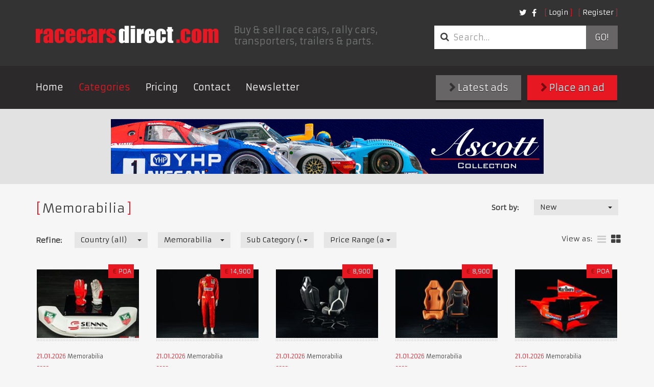

--- FILE ---
content_type: text/html; charset=utf-8
request_url: https://www.racecarsdirect.com/Category/Details/54/xf8media
body_size: 90153
content:
<!doctype html>
<html lang="en">
<head>

    <!-- Google tag (gtag.js) -->
    <script async src="https://www.googletagmanager.com/gtag/js?id=G-495B5D4WYP"></script>
    <script>
        window.dataLayer = window.dataLayer || [];
        function gtag() { dataLayer.push(arguments); }
        gtag('js', new Date());

        gtag('config', 'G-495B5D4WYP');
    </script>

    <meta charset="UTF-8">
    <title>Racecarsdirect.com  - Memorabilia </title>
    <meta name="viewport" content="width=device-width, initial-scale=1.0, user-scalable=no">
    <meta name="keywords" content="race cars for sale, racing cars for sale, race car for sale, historic race cars for sale, classic race cars for sale, FIA race cars for sale, motorsport ads, race car, racing, race cars, rally cars, motor racing, motorsport, for sale, sales, wanted, race" />
    <meta name="referrer" content="origin">

        <meta name="description" content="Race cars for sale and race cars wanted, rally cars, spares, memorabilia, transporters and pit equipment for sale with on-line photos and spec sheets." />

    

    

    
    <link rel="stylesheet" href="/content/assets/css/site.css?v=1">
    <link rel="stylesheet" href="/content/assets/css/overrides.css?v=1">

    <!-- Facebook Pixel Code -->
    <script>
        !function (f, b, e, v, n, t, s) {
            if (f.fbq) return; n = f.fbq = function () {
                n.callMethod ?
    n.callMethod.apply(n, arguments) : n.queue.push(arguments)
            };
            if (!f._fbq) f._fbq = n; n.push = n; n.loaded = !0; n.version = '2.0';
            n.queue = []; t = b.createElement(e); t.async = !0;
            t.src = v; s = b.getElementsByTagName(e)[0];
            s.parentNode.insertBefore(t, s)
        } (window, document, 'script',
    'https://connect.facebook.net/en_US/fbevents.js');
        fbq('init', '1510733042554486');
        fbq('track', 'PageView');
        
    </script>
    <noscript>
        <img height="1" width="1"
             src="https://www.facebook.com/tr?id=1510733042554486&ev=PageView
    &noscript=1" />
    </noscript>
    <!-- End Facebook Pixel Code -->
</head>
<body class="notranslate">
    
    <header class="primary">
        <div class="container">
            <div class="top-bar">
                <div class="options">
                    <nav class="secondary">
                        <ul class="nav login">
        <li><a class="fancy" href="/Account/Login">Login</a></li>
        <li><a class="fancy" href="/Account/Register">Register</a></li>
</ul>

<form action="/Account/LogOff" id="logoutForm" method="post" style="display: none"><input name="__RequestVerificationToken" type="hidden" value="gnOnDt_Mh93_89LqKD5wEppj2VTXCBavre5mSJjgy5tqnxqmHakNu9s_AyKEO9I9x6B8juWkN_5iLMkZKTE_l8stucLyhVQz8y8ib-lo5XY1" /></form>

                        <ul class="nav social">
                            <li class="social">
                                <a href="https://twitter.com/racecarsdirect"><i class="fa fa-twitter"></i></a>
                            </li>
                            <li class="social">
                                <a href="https://www.facebook.com/racecarsdirect"><i class="fa fa-facebook"></i></a>
                            </li>
                        </ul>
                    </nav>
                </div>

                <div class="brand">
                    <a href="/" class="logo">
                        <img src="/content/assets/img/template/race_cars_direct.png" alt="Racecarsdirect.com logo">
                    </a>
                    <h1>
                        Buy &amp; sell race cars, rally cars, transporters, trailers &amp; parts.
                    </h1>
                </div>
                <div class="options">
                    <div class="optionssearch">
                        <form class="search_form" method="get" action="/Advert/Search">
                            <div class="input-group">
                                <i class="fa fa-search"></i>
                                <input type="search" name="searchText" class="form-control" placeholder="Search&hellip;">
                                <span class="input-group-btn">
                                    <button type="submit">
                                        Go!
                                    </button>
                                </span>
                            </div>
                        </form>
                    </div>
                </div>
                <button type="button" class="navbar-toggle collapsed" data-toggle="collapse" data-target=".navbar-collapse">
                    <span class="sr-only">Toggle navigation</span> <span class="icon-bar"></span><span class="icon-bar"></span><span class="icon-bar"></span>
                </button>
            </div>
        </div>
        <nav class="primary">
            <div class="container">
                <div class="row">
                    <div class="collapse navbar-collapse">
                        <a href="#" class="close" data-toggle="collapse" data-target=".navbar-collapse">&times;</a>
                        <ul class="nav navbar-nav">
                            <li><a href="/">Home</a></li>
                            <li class="active"><a href="/Category">Categories</a></li>
                            <li><a href="/StaticContent/Pricing">Pricing</a></li>
                            <li><a href="/Contact">Contact</a></li>
                            <!--<li><a href="http://auctions.racecarsdirect.com">Auctions</a></li>-->
                            <!--<li><a href="/Testimonial">Testimonials</a></li>-->
                            <li><a href="http://eepurl.com/du8CMX">Newsletter</a></li>

                                                    </ul>
                        <div class="buttons">
                            <a class="btn btn-primary" href="/Advert/Create"><i class="fa fa-chevron-right"></i> Place an ad</a>
                            <a class="btn" href="/Advert/Latest"><i class="fa fa-chevron-right"></i> Latest ads</a>
                        </div>
                    </div>
                </div>
            </div>
        </nav>
    </header>

    <div class="buttons mobileButtons">
        <a class="btn" href="/Advert/Latest"><i class="fa fa-chevron-right"></i> Latest ads</a>
        <a class="btn btn-primary" href="/Advert/Create"><i class="fa fa-chevron-right"></i> Place an ad</a>
    </div>


    
<main class="page-results">
    
<div class="featured_images">
	<div class="container">
        

        <a href="/Banner/Redirect/467" target="_blank" rel="nofollow">
            <img src="/Content/BannerImages/467.gif" alt="Ascott Collection" title="Ascott Collection" width="847" height="107" />
        </a>

	</div>
</div>

	<div class="container">
        <section class="clsfds latest">

            <div class="search_filters">
                <h1 class="fancy">Memorabilia</h1>
                
<form action="/Category/Details/54/xf8media" class="form-horizontal" method="get">    <div class="row">
		<fieldset class="sort_by">
            <div class="form-group">
                <label for="FilterSort_FilterSortOrderTypeId" class="control-label">Sort by:</label>
				<div class="field">
                    <select class="replace form-control" data-val="true" data-val-number="The field FilterSortOrderTypeId must be a number." id="FilterSort_FilterSortOrderTypeId" name="FilterSort.FilterSortOrderTypeId" onchange="this.form.submit()"><option value="1">New</option>
<option value="2">Old</option>
<option value="3">Price - High</option>
<option value="4">Price - Low</option>
</select>
				</div>
			</div>
		</fieldset>
	</div>
    <div class="row">
		<fieldset class="refine">
			<div class="form-group">
				<label for="FilterSort_CountryId" class="control-label">Refine:</label>
				<div class="field">
                    <select class="replace form-control" data-val="true" data-val-number="The field CountryId must be a number." id="FilterSort_CountryId" name="FilterSort.CountryId" onchange="this.form.submit()"><option value="">Country (all)</option>
<option value="201">United Kingdom</option>
<option value="1">United States of America</option>
<option value="3">Afghanistan</option>
<option value="4">Albania</option>
<option value="5">Algeria</option>
<option value="6">Andorra</option>
<option value="7">Angola</option>
<option value="8">Anguilla</option>
<option value="10">Antigua and Barbuda</option>
<option value="11">Argentina</option>
<option value="12">Armenia</option>
<option value="13">Aruba</option>
<option value="14">Australia</option>
<option value="15">Austria</option>
<option value="16">Azerbaijan</option>
<option value="17">Bahamas</option>
<option value="18">Bahrain</option>
<option value="19">Bangladesh</option>
<option value="20">Barbados</option>
<option value="21">Belarus</option>
<option value="22">Belgium</option>
<option value="23">Belize</option>
<option value="24">Benin</option>
<option value="25">Bermuda</option>
<option value="26">Bhutan</option>
<option value="27">Bolivia</option>
<option value="28">Bosnia-Herzegovina</option>
<option value="29">Botswana</option>
<option value="30">Brazil</option>
<option value="208">British Virgin Islands</option>
<option value="31">Brunei Darussalam</option>
<option value="32">Bulgaria</option>
<option value="33">Burkina Faso</option>
<option value="34">Burundi</option>
<option value="35">Cambodia</option>
<option value="36">Cameroon</option>
<option value="2">Canada</option>
<option value="37">Cape Verde</option>
<option value="38">Cayman Islands</option>
<option value="39">Central African Republic</option>
<option value="40">Chad</option>
<option value="214">Channel Islands</option>
<option value="41">Chile</option>
<option value="42">China</option>
<option value="43">Colombia</option>
<option value="44">Comoros</option>
<option value="45">Costa Rica</option>
<option value="46">Croatia</option>
<option value="47">Cuba</option>
<option value="48">Cyprus</option>
<option value="49">Czech Republic</option>
<option value="50">Denmark</option>
<option value="51">Djibouti</option>
<option value="52">Dominica</option>
<option value="53">Dominican Republic</option>
<option value="54">East Timor</option>
<option value="55">Ecuador</option>
<option value="56">Egypt</option>
<option value="57">El Salvador</option>
<option value="58">Equatorial Guinea</option>
<option value="59">Estonia</option>
<option value="60">Ethiopia</option>
<option value="61">Falkland Islands</option>
<option value="62">Faroe Islands</option>
<option value="63">Fiji</option>
<option value="64">Finland</option>
<option value="65">France</option>
<option value="66">French Guiana</option>
<option value="67">French Polynesia</option>
<option value="68">Gabon</option>
<option value="69">Gambia</option>
<option value="70">Georgia, Republic of</option>
<option value="71">Germany</option>
<option value="72">Ghana</option>
<option value="73">Gibraltar</option>
<option value="74">Greece</option>
<option value="75">Greenland</option>
<option value="76">Grenada</option>
<option value="77">Guadeloupe</option>
<option value="78">Guam</option>
<option value="79">Guatemala</option>
<option value="80">Guinea</option>
<option value="81">Guinea-Bissau</option>
<option value="82">Guyana</option>
<option value="83">Haiti</option>
<option value="84">Honduras</option>
<option value="85">Hong Kong</option>
<option value="86">Hungary</option>
<option value="87">Iceland</option>
<option value="88">India</option>
<option value="89">Indonesia</option>
<option value="213">Iran</option>
<option value="90">Iraq</option>
<option value="91">Ireland</option>
<option value="92">Israel</option>
<option value="93">Italy</option>
<option value="94">Jamaica</option>
<option value="95">Japan</option>
<option value="96">Jordan</option>
<option value="97">Kazakhstan</option>
<option value="98">Kenya</option>
<option value="99">Kiribati</option>
<option value="217">Kosovo</option>
<option value="102">Kuwait</option>
<option value="103">Latvia</option>
<option value="104">Lebanon</option>
<option value="105">Lesotho</option>
<option value="106">Liberia</option>
<option value="108">Liechtenstein</option>
<option value="109">Lithuania</option>
<option value="110">Luxembourg</option>
<option value="111">Macao</option>
<option value="112">Macedonia, Republic of</option>
<option value="113">Madagascar</option>
<option value="114">Malawi</option>
<option value="115">Malaysia</option>
<option value="116">Maldives</option>
<option value="117">Mali</option>
<option value="118">Malta</option>
<option value="119">Martinique</option>
<option value="120">Mauritania</option>
<option value="121">Mauritius</option>
<option value="122">Mexico</option>
<option value="123">Moldova</option>
<option value="124">Monaco</option>
<option value="125">Mongolia</option>
<option value="216">Montenegro</option>
<option value="126">Montserrat</option>
<option value="127">Morocco</option>
<option value="128">Mozambique</option>
<option value="129">Myanmar</option>
<option value="130">Namibia</option>
<option value="131">Nauru</option>
<option value="132">Nepal</option>
<option value="133">Netherlands</option>
<option value="134">Netherlands Antilles</option>
<option value="135">New Caledonia</option>
<option value="136">New Zealand</option>
<option value="137">Nicaragua</option>
<option value="138">Niger</option>
<option value="139">Nigeria</option>
<option value="140">Niue</option>
<option value="141">Norfolk Island</option>
<option value="100">North Korea</option>
<option value="142">Northern Ireland</option>
<option value="143">Norway</option>
<option value="144">Oman</option>
<option value="145">Pakistan</option>
<option value="146">Panama</option>
<option value="147">Papua New Guinea</option>
<option value="148">Paraguay</option>
<option value="149">Peru</option>
<option value="150">Philippines</option>
<option value="151">Pitcairn Island</option>
<option value="152">Poland</option>
<option value="153">Portugal</option>
<option value="154">Qatar</option>
<option value="155">Reunion</option>
<option value="156">Romania</option>
<option value="157">Russia</option>
<option value="158">Rwanda</option>
<option value="177">Saint Helena</option>
<option value="159">Saint Kitts</option>
<option value="160">Saint Lucia</option>
<option value="178">Saint Pierre and Miquelon</option>
<option value="161">Saint Vincent and the Grenadines</option>
<option value="163">San Marino</option>
<option value="164">Sao Tome and Principe</option>
<option value="165">Saudi Arabia</option>
<option value="166">Senegal</option>
<option value="215">Serbia</option>
<option value="167">Seychelles</option>
<option value="168">Sierra Leone</option>
<option value="169">Singapore</option>
<option value="170">Slovak Republic</option>
<option value="171">Slovenia</option>
<option value="172">Solomon Islands</option>
<option value="173">Somalia</option>
<option value="174">South Africa</option>
<option value="101">South Korea</option>
<option value="175">Spain</option>
<option value="176">Sri Lanka</option>
<option value="179">Sudan</option>
<option value="180">Suriname</option>
<option value="181">Swaziland</option>
<option value="182">Sweden</option>
<option value="183">Switzerland</option>
<option value="184">Syrian Arab Republic</option>
<option value="185">Taiwan</option>
<option value="186">Tajikistan</option>
<option value="187">Tanzania</option>
<option value="188">Thailand</option>
<option value="189">Togo</option>
<option value="190">Tokelau</option>
<option value="191">Tonga</option>
<option value="192">Trinidad and Tobago</option>
<option value="193">Tunisia</option>
<option value="194">Turkey</option>
<option value="195">Turkmenistan</option>
<option value="196">Turks and Caicos Islands</option>
<option value="197">Tuvalu</option>
<option value="198">Uganda</option>
<option value="199">Ukraine</option>
<option value="200">United Arab Emirates</option>
<option value="202">Uruguay</option>
<option value="203">Uzbekistan</option>
<option value="204">Vanuatu</option>
<option value="205">Vatican City</option>
<option value="206">Venezuela</option>
<option value="207">Vietnam</option>
<option value="209">Wallis and Futuna Islands</option>
<option value="162">Western Samoa</option>
<option value="210">Yemen</option>
<option value="211">Zambia</option>
<option value="212">Zimbabwe</option>
</select>
				</div>

                <div class="field">
                    <select class="replace form-control" data-val="true" data-val-number="The field CategoryId must be a number." id="FilterSort_CategoryId" name="FilterSort.CategoryId" onchange="this.form.submit()"><option value="">Category (all)</option>
<option value="9">Race Cars</option>
<option value="25">Race &amp; Rally Parts</option>
<option value="21">Race Car Transport</option>
<option value="19">Rally Cars</option>
<option value="57">Drives</option>
<option value="33">Pit Equipment</option>
<option value="161">Workshop Equipment &amp; Supplies</option>
<option value="162">Commission Sale Listing</option>
<option value="90">Karts &amp; Parts</option>
<option value="163">Auctions</option>
<option value="158">Motorsport News &amp; Reviews</option>
<option value="143">Motorsport Jobs</option>
<option value="70">Performance Cars</option>
<option value="71">Classic (non race) Cars</option>
<option selected="selected" value="54">Memorabilia</option>
<option value="95">Motorsport Directory</option>
<option value="160">Race Meetings, Track &amp; Test Days</option>
<option value="78">Clubs &amp; Championships</option>
<option value="164">Property for Sale &amp; Rent</option>
</select>
                </div>

                    <div class="field">
                        <select class="replace form-control" data-val="true" data-val-number="The field SubCategoryId must be a number." id="FilterSort_SubCategoryId" name="FilterSort.SubCategoryId" onchange="this.form.submit()"><option value="">Sub Category (all)</option>
<option value="55">Memorabilia for Sale</option>
<option value="56">Memorabilia Wanted</option>
</select>
                    </div>

				<div class="field">
                    <select class="replace form-control" data-val="true" data-val-number="The field PriceRangeId must be a number." id="FilterSort_PriceRangeId" name="FilterSort.PriceRangeId" onchange="this.form.submit()"><option value="">Price Range (all)</option>
<option value="9">POA</option>
<option value="10">All except POA</option>
<option value="2">1 - 10000</option>
<option value="3">10000 - 50000</option>
<option value="4">50000 - 100000</option>
<option value="5">100000 - 200000</option>
<option value="6">200000 - 500000</option>
<option value="7">500000 - 1000000</option>
<option value="8">1000000+</option>
</select>
				</div>
			</div>
		</fieldset>

        <div class="options">
                        
                <ul class="layout" id="layoutSelect">
                    <li style="padding-top: 4px; padding-left: 0px;">View as:</li>
			        <li class="">
                        <a href="/advert/SwitchView?list=true&amp;redirect=/Category/Details/54/xf8media#layoutSelect" title="list"><i class="fa fa-bars"></i></a>
                    </li>
			        <li class="active">
                        <a href="/advert/SwitchView?list=false&amp;redirect=/Category/Details/54/xf8media#layoutSelect" title="grid"><i class="fa fa-th-large"></i></a>
                    </li>
		        </ul>
        </div>
	</div>
</form>
            </div>
            <br />



<div class="row">
            <!-- Grid View -->
	        <article class="col ">
                <div class="inner">
		            <div class="image">

                            <a href="/Advert/Details/161362/ayrton-senna-race-of-champions-gloves">
                                <img src="/content/UserImages/161362/thumbnails/1006086.jpg?v=2" alt="ayrton-senna-race-of-champions-gloves" />
                            </a>                    
			            <div class="caption">
                            
                            
				                <p class="price"><span>€</span>POA</p>
			            </div>
		            </div>
		            <div class="details">
			            <p class="date">
				            <time datetime="2026-01-21T09:49:56">21.01.2026</time>
                            Memorabilia
			            </p>
			            <h3>
                            <a href="/Advert/Details/161362/ayrton-senna-race-of-champions-gloves">Ayrton Senna Race Of Champions Gloves</a>
                        </h3>
			            <p>
                            !--9973060305235--!
                        </p>
		            </div>
                </div>
	        </article>
            <!-- Grid View -->
	        <article class="col ">
                <div class="inner">
		            <div class="image">

                            <a href="/Advert/Details/161364/niki-lauda-official-rush-movie-suit">
                                <img src="/content/UserImages/161364/thumbnails/1006328.jpg?v=0" alt="niki-lauda-official-rush-movie-suit" />
                            </a>                    
			            <div class="caption">
                            
                            
				                <p class="price"><span>€</span>14,900</p>
			            </div>
		            </div>
		            <div class="details">
			            <p class="date">
				            <time datetime="2026-01-21T09:49:43">21.01.2026</time>
                            Memorabilia
			            </p>
			            <h3>
                            <a href="/Advert/Details/161364/niki-lauda-official-rush-movie-suit">Niki Lauda Official Rush Movie Suit</a>
                        </h3>
			            <p>
                            !--10064147054931--!
                        </p>
		            </div>
                </div>
	        </article>
            <!-- Grid View -->
	        <article class="col ">
                <div class="inner">
		            <div class="image">

                            <a href="/Advert/Details/161366/lamborghini-seat-office-chair">
                                <img src="/content/UserImages/161366/thumbnails/1006329.jpg?v=0" alt="lamborghini-seat-office-chair" />
                            </a>                    
			            <div class="caption">
                            
                            
				                <p class="price"><span>€</span>8,900</p>
			            </div>
		            </div>
		            <div class="details">
			            <p class="date">
				            <time datetime="2026-01-21T09:49:36">21.01.2026</time>
                            Memorabilia
			            </p>
			            <h3>
                            <a href="/Advert/Details/161366/lamborghini-seat-office-chair">Lamborghini Seat Office Chair</a>
                        </h3>
			            <p>
                            !--10344414150995--!
                        </p>
		            </div>
                </div>
	        </article>
            <!-- Grid View -->
	        <article class="col ">
                <div class="inner">
		            <div class="image">

                            <a href="/Advert/Details/161370/ferrari-seat-office-chair">
                                <img src="/content/UserImages/161370/thumbnails/1006331.jpg?v=0" alt="ferrari-seat-office-chair" />
                            </a>                    
			            <div class="caption">
                            
                            
				                <p class="price"><span>€</span>8,900</p>
			            </div>
		            </div>
		            <div class="details">
			            <p class="date">
				            <time datetime="2026-01-21T09:49:22">21.01.2026</time>
                            Memorabilia
			            </p>
			            <h3>
                            <a href="/Advert/Details/161370/ferrari-seat-office-chair">Ferrari Seat Office Chair</a>
                        </h3>
			            <p>
                            !--10344549548371--!
                        </p>
		            </div>
                </div>
	        </article>
            <!-- Grid View -->
	        <article class="col ">
                <div class="inner">
		            <div class="image">

                            <a href="/Advert/Details/161371/ferrari-f1-199798-body-parts">
                                <img src="/content/UserImages/161371/thumbnails/1006333.jpg?v=0" alt="ferrari-f1-199798-body-parts" />
                            </a>                    
			            <div class="caption">
                            
                            
				                <p class="price"><span>€</span>POA</p>
			            </div>
		            </div>
		            <div class="details">
			            <p class="date">
				            <time datetime="2026-01-21T09:49:10">21.01.2026</time>
                            Memorabilia
			            </p>
			            <h3>
                            <a href="/Advert/Details/161371/ferrari-f1-199798-body-parts">Ferrari F1 1997/98 Body Parts</a>
                        </h3>
			            <p>
                            !--10344549581139--!
                        </p>
		            </div>
                </div>
	        </article>
            <!-- Grid View -->
	        <article class="col ">
                <div class="inner">
		            <div class="image">

                            <a href="/Advert/Details/161363/carlos-sainz-2024-helmet">
                                <img src="/content/UserImages/161363/thumbnails/1006087.jpg?v=1" alt="carlos-sainz-2024-helmet" />
                            </a>                    
			            <div class="caption">
                            
                            
				                <p class="price"><span>€</span>9,500</p>
			            </div>
		            </div>
		            <div class="details">
			            <p class="date">
				            <time datetime="2026-01-21T09:47:09">21.01.2026</time>
                            Memorabilia
			            </p>
			            <h3>
                            <a href="/Advert/Details/161363/carlos-sainz-2024-helmet">Carlos Sainz 2024 Helmet</a>
                        </h3>
			            <p>
                            !--9974883909971--!
                        </p>
		            </div>
                </div>
	        </article>
            <!-- Grid View -->
	        <article class="col ">
                <div class="inner">
		            <div class="image">

                            <a href="/Advert/Details/136952/mike-hailwood-isle-of-man-original-painting">
                                <img src="/content/UserImages/136952/thumbnails/784570.jpg?v=13" alt="mike-hailwood-isle-of-man-original-painting" />
                            </a>                    
			            <div class="caption">
                            
                            
				                <p class="price"><span>&#163;</span>1,500</p>
			            </div>
		            </div>
		            <div class="details">
			            <p class="date">
				            <time datetime="2026-01-20T08:17:29">20.01.2026</time>
                            Memorabilia
			            </p>
			            <h3>
                            <a href="/Advert/Details/136952/mike-hailwood-isle-of-man-original-painting">Mike Hailwood Isle Of Man Original Painting</a>
                        </h3>
			            <p>
                            Heron Suzuki
                        </p>
		            </div>
                </div>
	        </article>
            <!-- Grid View -->
	        <article class="col ">
                <div class="inner">
		            <div class="image">

                            <a href="/Advert/Details/150013/ford-rs-limited-edition-sparco-shoes-size-36">
                                <img src="/content/UserImages/150013/thumbnails/901038.jpg?v=7" alt="ford-rs-limited-edition-sparco-shoes-size-36" />
                            </a>                    
			            <div class="caption">
                            
                            
				                <p class="price"><span>&#163;</span>50</p>
			            </div>
		            </div>
		            <div class="details">
			            <p class="date">
				            <time datetime="2026-01-17T12:02:19">17.01.2026</time>
                            Memorabilia
			            </p>
			            <h3>
                            <a href="/Advert/Details/150013/ford-rs-limited-edition-sparco-shoes-size-36">Ford RS limited edition Sparco shoes size 36</a>
                        </h3>
			            <p>
                            Ford RS limited edition Sparco shoes
                        </p>
		            </div>
                </div>
	        </article>
            <!-- Grid View -->
	        <article class="col ">
                <div class="inner">
		            <div class="image">

                            <a href="/Advert/Details/148107/ferrari-f2004-f1-replica-nose-cone">
                                <img src="/content/UserImages/148107/thumbnails/883436.jpg?v=4" alt="ferrari-f2004-f1-replica-nose-cone" />
                            </a>                    
			            <div class="caption">
                            
                            
				                <p class="price"><span>&#163;</span>POA</p>
			            </div>
		            </div>
		            <div class="details">
			            <p class="date">
				            <time datetime="2026-01-16T09:54:13">16.01.2026</time>
                            Memorabilia
			            </p>
			            <h3>
                            <a href="/Advert/Details/148107/ferrari-f2004-f1-replica-nose-cone">Ferrari F2004 F1 Replica Nose Cone</a>
                        </h3>
			            <p>
                            Driven by Michael Schumacher in the 2004 Formula One season for Ferrari
                        </p>
		            </div>
                </div>
	        </article>
            <!-- Grid View -->
	        <article class="col ">
                <div class="inner">
		            <div class="image">

                            <a href="/Advert/Details/139147/dino-service-sign">
                                <img src="/content/UserImages/139147/thumbnails/816501.jpg?v=5" alt="dino-service-sign" />
                            </a>                    
			            <div class="caption">
                            
                            
				                <p class="price"><span>&#163;</span>POA</p>
			            </div>
		            </div>
		            <div class="details">
			            <p class="date">
				            <time datetime="2026-01-16T09:54:05">16.01.2026</time>
                            Memorabilia
			            </p>
			            <h3>
                            <a href="/Advert/Details/139147/dino-service-sign">Dino Service Sign</a>
                        </h3>
			            <p>
                            1970s Dino Service Sign, Presented in very good, age-related condition
                        </p>
		            </div>
                </div>
	        </article>
            <!-- Grid View -->
	        <article class="col ">
                <div class="inner">
		            <div class="image">

                            <a href="/Advert/Details/135384/ferrari-f40-toolkit">
                                <img src="/content/UserImages/135384/thumbnails/771474.jpg?v=7" alt="ferrari-f40-toolkit" />
                            </a>                    
			            <div class="caption">
                            
                            
				                <p class="price"><span>&#163;</span>POA</p>
			            </div>
		            </div>
		            <div class="details">
			            <p class="date">
				            <time datetime="2026-01-16T09:53:25">16.01.2026</time>
                            Memorabilia
			            </p>
			            <h3>
                            <a href="/Advert/Details/135384/ferrari-f40-toolkit">Ferrari F40 Toolkit </a>
                        </h3>
			            <p>
                            Very rare original F40 Toolkit
                        </p>
		            </div>
                </div>
	        </article>
            <!-- Grid View -->
	        <article class="col ">
                <div class="inner">
		            <div class="image">

                            <a href="/Advert/Details/135382/ferrari-f40-luggage">
                                <img src="/content/UserImages/135382/thumbnails/771460.jpg?v=7" alt="ferrari-f40-luggage" />
                            </a>                    
			            <div class="caption">
                            
                            
				                <p class="price"><span>&#163;</span>POA</p>
			            </div>
		            </div>
		            <div class="details">
			            <p class="date">
				            <time datetime="2026-01-16T09:52:59">16.01.2026</time>
                            Memorabilia
			            </p>
			            <h3>
                            <a href="/Advert/Details/135382/ferrari-f40-luggage">Ferrari F40 Luggage</a>
                        </h3>
			            <p>
                            Perfect Set Of Ferrari F40 Luggage
                        </p>
		            </div>
                </div>
	        </article>
            <!-- Grid View -->
	        <article class="col ">
                <div class="inner">
		            <div class="image">

                            <a href="/Advert/Details/135381/ferrari-enzo-luggage">
                                <img src="/content/UserImages/135381/thumbnails/771455.jpg?v=7" alt="ferrari-enzo-luggage" />
                            </a>                    
			            <div class="caption">
                            
                            
				                <p class="price"><span>&#163;</span>POA</p>
			            </div>
		            </div>
		            <div class="details">
			            <p class="date">
				            <time datetime="2026-01-16T09:52:45">16.01.2026</time>
                            Memorabilia
			            </p>
			            <h3>
                            <a href="/Advert/Details/135381/ferrari-enzo-luggage">Ferrari Enzo Luggage</a>
                        </h3>
			            <p>
                            Perfect Ferrari Enzo Luggage Set
                        </p>
		            </div>
                </div>
	        </article>
            <!-- Grid View -->
	        <article class="col ">
                <div class="inner">
		            <div class="image">

                            <a href="/Advert/Details/152228/retirement-sale-great-prices">
                                <img src="/content/UserImages/152228/thumbnails/921305.jpg?v=6" alt="retirement-sale-great-prices" />
                            </a>                    
			            <div class="caption">
                            
                            
				                <p class="price"><span>&#163;</span>POA</p>
			            </div>
		            </div>
		            <div class="details">
			            <p class="date">
				            <time datetime="2026-01-16T00:10:30">16.01.2026</time>
                            Memorabilia
			            </p>
			            <h3>
                            <a href="/Advert/Details/152228/retirement-sale-great-prices">RETIREMENT SALE GREAT PRICES.</a>
                        </h3>
			            <p>
                            TAKE A LOOK AT THE PETER RATCLIFFE LEGENDS IN TIME WEBSITE. RETIREMENT SALE WITH GREAT PRICES. 
                        </p>
		            </div>
                </div>
	        </article>
            <!-- Grid View -->
	        <article class="col ">
                <div class="inner">
		            <div class="image">

                            <a href="/Advert/Details/161226/original-ferrari-f1-cerutti-1881-parka-and-we">
                                <img src="/content/UserImages/161226/thumbnails/1004893.jpg?v=2" alt="original-ferrari-f1-cerutti-1881-parka-and-we" />
                            </a>                    
			            <div class="caption">
                            
                            
				                <p class="price"><span>€</span>750</p>
			            </div>
		            </div>
		            <div class="details">
			            <p class="date">
				            <time datetime="2026-01-13T13:18:52">13.01.2026</time>
                            Memorabilia
			            </p>
			            <h3>
                            <a href="/Advert/Details/161226/original-ferrari-f1-cerutti-1881-parka-and-we">Original Ferrari F1 Cerutti 1881 parka and west size L</a>
                        </h3>
			            <p>
                            Cerutti 1881 Ferrari parka and west. Original team wear size L
                        </p>
		            </div>
                </div>
	        </article>
            <!-- Grid View -->
	        <article class="col ">
                <div class="inner">
		            <div class="image">

                            <a href="/Advert/Details/156223/maserati-mc12-corse-service-manual">
                                <img src="/content/UserImages/156223/thumbnails/959550.jpg?v=2" alt="maserati-mc12-corse-service-manual" />
                            </a>                    
			            <div class="caption">
                            
                            
				                <p class="price"><span>&#163;</span>POA</p>
			            </div>
		            </div>
		            <div class="details">
			            <p class="date">
				            <time datetime="2026-01-13T09:43:29">13.01.2026</time>
                            Memorabilia
			            </p>
			            <h3>
                            <a href="/Advert/Details/156223/maserati-mc12-corse-service-manual">Maserati MC12 Corse Service Manual</a>
                        </h3>
			            <p>
                            Maserati Corse MC12 Service Manual
                        </p>
		            </div>
                </div>
	        </article>
            <!-- Grid View -->
	        <article class="col ">
                <div class="inner">
		            <div class="image">

                            <a href="/Advert/Details/161219/ferrari-f92a-formula-1-rear-wheel">
                                <img src="/content/UserImages/161219/thumbnails/1004826.jpg?v=3" alt="ferrari-f92a-formula-1-rear-wheel" />
                            </a>                    
			            <div class="caption">
                            
                            
				                <p class="price"><span>€</span>2,500</p>
			            </div>
		            </div>
		            <div class="details">
			            <p class="date">
				            <time datetime="2026-01-13T08:43:24">13.01.2026</time>
                            Memorabilia
			            </p>
			            <h3>
                            <a href="/Advert/Details/161219/ferrari-f92a-formula-1-rear-wheel">Ferrari F92A Formula 1 rear wheel</a>
                        </h3>
			            <p>
                            Ferrari F92A Formula 1 rear wheel. Goodyear slick with BBS rim
                        </p>
		            </div>
                </div>
	        </article>
            <!-- Grid View -->
	        <article class="col ">
                <div class="inner">
		            <div class="image">

                            <a href="/Advert/Details/151313/emmerson-fittipaldi-indy-500-victory-hand-sig">
                                <img src="/content/UserImages/151313/thumbnails/912509.jpg?v=4" alt="emmerson-fittipaldi-indy-500-victory-hand-sig" />
                            </a>                    
			            <div class="caption">
                            
                            
				                <p class="price"><span>&#163;</span>89</p>
			            </div>
		            </div>
		            <div class="details">
			            <p class="date">
				            <time datetime="2026-01-12T17:50:41">12.01.2026</time>
                            Memorabilia
			            </p>
			            <h3>
                            <a href="/Advert/Details/151313/emmerson-fittipaldi-indy-500-victory-hand-sig">EMMERSON FITTIPALDI INDY 500 VICTORY.  Hand signed!</a>
                        </h3>
			            <p>
                            World renowned Motorsport artist Alan Stammers.
Retirement sale..only &#163;89.oo
                        </p>
		            </div>
                </div>
	        </article>
            <!-- Grid View -->
	        <article class="col ">
                <div class="inner">
		            <div class="image">

                            <a href="/Advert/Details/146163/david-piper-ferrari-275-lm-85">
                                <img src="/content/UserImages/146163/thumbnails/865848.jpg?v=5" alt="david-piper-ferrari-275-lm-85" />
                            </a>                    
			            <div class="caption">
                            
                            
				                <p class="price"><span>&#163;</span>69</p>
			            </div>
		            </div>
		            <div class="details">
			            <p class="date">
				            <time datetime="2026-01-12T17:49:24">12.01.2026</time>
                            Memorabilia
			            </p>
			            <h3>
                            <a href="/Advert/Details/146163/david-piper-ferrari-275-lm-85">DAVID PIPER FERRARI 275 LM &#163;85</a>
                        </h3>
			            <p>
                            HAND SIGNED FERRARI 275 LM DAVID PIPER. &#163;69.
                        </p>
		            </div>
                </div>
	        </article>
            <!-- Grid View -->
	        <article class="col ">
                <div class="inner">
		            <div class="image">

                            <a href="/Advert/Details/161139/ferrari-california">
                                <img src="/content/UserImages/161139/thumbnails/1004161.jpg?v=3" alt="ferrari-california" />
                            </a>                    
			            <div class="caption">
                            
                            
				                <p class="price"><span>€</span>600</p>
			            </div>
		            </div>
		            <div class="details">
			            <p class="date">
				            <time datetime="2026-01-08T16:34:51">08.01.2026</time>
                            Memorabilia
			            </p>
			            <h3>
                            <a href="/Advert/Details/161139/ferrari-california">Ferrari California</a>
                        </h3>
			            <p>
                            Mirror 
                        </p>
		            </div>
                </div>
	        </article>
            <!-- Grid View -->
	        <article class="col ">
                <div class="inner">
		            <div class="image">

                            <a href="/Advert/Details/151310/damon-hill-arrows">
                                <img src="/content/UserImages/151310/thumbnails/912505.jpg?v=4" alt="damon-hill-arrows" />
                            </a>                    
			            <div class="caption">
                            
                            
				                <p class="price"><span>&#163;</span>95</p>
			            </div>
		            </div>
		            <div class="details">
			            <p class="date">
				            <time datetime="2026-01-07T11:24:44">07.01.2026</time>
                            Memorabilia
			            </p>
			            <h3>
                            <a href="/Advert/Details/151310/damon-hill-arrows">Damon Hill Arrows</a>
                        </h3>
			            <p>
                            Signed by F1 World Champion Damon Hill.
Victory in Hungary 1997.
Retirement sale..just &#163;95.oo
                        </p>
		            </div>
                </div>
	        </article>
            <!-- Grid View -->
	        <article class="col ">
                <div class="inner">
		            <div class="image">

                            <a href="/Advert/Details/151316/stirling-moss-my-last-race-goodwood-62-295">
                                <img src="/content/UserImages/151316/thumbnails/912512.jpg?v=4" alt="stirling-moss-my-last-race-goodwood-62-295" />
                            </a>                    
			            <div class="caption">
                            
                            
				                <p class="price"><span>&#163;</span>295</p>
			            </div>
		            </div>
		            <div class="details">
			            <p class="date">
				            <time datetime="2026-01-07T11:23:36">07.01.2026</time>
                            Memorabilia
			            </p>
			            <h3>
                            <a href="/Advert/Details/151316/stirling-moss-my-last-race-goodwood-62-295">STIRLING MOSS. &#39; MY LAST RACE&#39; GOODWOOD 62. &#163;295.</a>
                        </h3>
			            <p>
                            HAND SIGNED. STIRLING MOSS GOODWOOD 1962
STIRLING&#39;S LAST RACE.
RETIREMENT SALE!
                        </p>
		            </div>
                </div>
	        </article>
            <!-- Grid View -->
	        <article class="col ">
                <div class="inner">
		            <div class="image">

                            <a href="/Advert/Details/151312/jean-alesi-ferrari-95oo">
                                <img src="/content/UserImages/151312/thumbnails/912508.jpg?v=4" alt="jean-alesi-ferrari-95oo" />
                            </a>                    
			            <div class="caption">
                            
                            
				                <p class="price"><span>&#163;</span>89</p>
			            </div>
		            </div>
		            <div class="details">
			            <p class="date">
				            <time datetime="2026-01-07T11:22:45">07.01.2026</time>
                            Memorabilia
			            </p>
			            <h3>
                            <a href="/Advert/Details/151312/jean-alesi-ferrari-95oo">Jean Alesi Ferrari.  &#163;95.oo</a>
                        </h3>
			            <p>
                            JEAN ALESI FERRARI. MONACO 1992.
HAND SIGNED!  RETIREMENT SALE.  &#163;89.OO
                        </p>
		            </div>
                </div>
	        </article>
            <!-- Grid View -->
	        <article class="col ">
                <div class="inner">
		            <div class="image">

                            <a href="/Advert/Details/141737/99hand-signed-mansell-ferrari-f641">
                                <img src="/content/UserImages/141737/thumbnails/825707.jpg?v=6" alt="99hand-signed-mansell-ferrari-f641" />
                            </a>                    
			            <div class="caption">
                            
                            
				                <p class="price"><span>&#163;</span>99</p>
			            </div>
		            </div>
		            <div class="details">
			            <p class="date">
				            <time datetime="2026-01-07T11:21:30">07.01.2026</time>
                            Memorabilia
			            </p>
			            <h3>
                            <a href="/Advert/Details/141737/99hand-signed-mansell-ferrari-f641">&#163;99..HAND SIGNED Mansell Ferrari F641</a>
                        </h3>
			            <p>
                            Hand signed Nigel Mansell
                        </p>
		            </div>
                </div>
	        </article>
            <!-- Grid View -->
	        <article class="col ">
                <div class="inner">
		            <div class="image">

                            <a href="/Advert/Details/146061/hand-signed-by-jackie-stewart">
                                <img src="/content/UserImages/146061/thumbnails/864939.jpg?v=4" alt="hand-signed-by-jackie-stewart" />
                            </a>                    
			            <div class="caption">
                            
                            
				                <p class="price"><span>&#163;</span>95</p>
			            </div>
		            </div>
		            <div class="details">
			            <p class="date">
				            <time datetime="2026-01-07T11:20:35">07.01.2026</time>
                            Memorabilia
			            </p>
			            <h3>
                            <a href="/Advert/Details/146061/hand-signed-by-jackie-stewart">HAND SIGNED BY JACKIE STEWART</a>
                        </h3>
			            <p>
                            RUBENS BARRICHELO VICTORY AT MONACO.
HAND SIGNED BY JACKIE STEWART!

RETIREMENT SALE!   &#163;95.oo
                        </p>
		            </div>
                </div>
	        </article>
            <!-- Grid View -->
	        <article class="col ">
                <div class="inner">
		            <div class="image">

                            <a href="/Advert/Details/141491/hand-signed-fangio-maserati-print-superb">
                                <img src="/content/UserImages/141491/thumbnails/924945.jpg?v=3" alt="hand-signed-fangio-maserati-print-superb" />
                            </a>                    
			            <div class="caption">
                            
                            
				                <p class="price"><span>&#163;</span>195</p>
			            </div>
		            </div>
		            <div class="details">
			            <p class="date">
				            <time datetime="2026-01-07T11:19:55">07.01.2026</time>
                            Memorabilia
			            </p>
			            <h3>
                            <a href="/Advert/Details/141491/hand-signed-fangio-maserati-print-superb">HAND Signed Fangio Maserati print SUPERB!</a>
                        </h3>
			            <p>
                            HAND SIGNED! FANGIO&#39;S GREATEST RACE. 1957 VICTORY GERMAN GP.HAND SIGNED BY FANGIO!

RETIREMENT SALE!
                        </p>
		            </div>
                </div>
	        </article>
            <!-- Grid View -->
	        <article class="col ">
                <div class="inner">
		            <div class="image">

                            <a href="/Advert/Details/141734/hand-signed-fangio-moss-great-price-195oo">
                                <img src="/content/UserImages/141734/thumbnails/825697.jpg?v=6" alt="hand-signed-fangio-moss-great-price-195oo" />
                            </a>                    
			            <div class="caption">
                            
                            
				                <p class="price"><span>&#163;</span>195</p>
			            </div>
		            </div>
		            <div class="details">
			            <p class="date">
				            <time datetime="2026-01-07T11:19:08">07.01.2026</time>
                            Memorabilia
			            </p>
			            <h3>
                            <a href="/Advert/Details/141734/hand-signed-fangio-moss-great-price-195oo">Hand signed Fangio /Moss Great price!  &#163;195.oo</a>
                        </h3>
			            <p>
                            Unique!! Hand signed by Fangio and Moss.

RETIREMENT SALE!  &#163;195.oo
                        </p>
		            </div>
                </div>
	        </article>
            <!-- Grid View -->
	        <article class="col ">
                <div class="inner">
		            <div class="image">

                            <a href="/Advert/Details/151317/nelson-piquet-3rd-world-championship-victory">
                                <img src="/content/UserImages/151317/thumbnails/912513.jpg?v=4" alt="nelson-piquet-3rd-world-championship-victory" />
                            </a>                    
			            <div class="caption">
                            
                            
				                <p class="price"><span>&#163;</span>85</p>
			            </div>
		            </div>
		            <div class="details">
			            <p class="date">
				            <time datetime="2026-01-07T11:18:20">07.01.2026</time>
                            Memorabilia
			            </p>
			            <h3>
                            <a href="/Advert/Details/151317/nelson-piquet-3rd-world-championship-victory">NELSON PIQUET. 3rd World Championship Victory. &#163;85</a>
                        </h3>
			            <p>
                            HAND SIGNED. Nelson Piquet winning his 3rd and final World Championship in the Cannon Honda Williams
                        </p>
		            </div>
                </div>
	        </article>
            <!-- Grid View -->
	        <article class="col ">
                <div class="inner">
		            <div class="image">

                            <a href="/Advert/Details/151282/sennamansell-92">
                                <img src="/content/UserImages/151282/thumbnails/912179.jpg?v=4" alt="sennamansell-92" />
                            </a>                    
			            <div class="caption">
                            
                            
				                <p class="price"><span>&#163;</span>89</p>
			            </div>
		            </div>
		            <div class="details">
			            <p class="date">
				            <time datetime="2026-01-07T11:16:53">07.01.2026</time>
                            Memorabilia
			            </p>
			            <h3>
                            <a href="/Advert/Details/151282/sennamansell-92">SENNA/MANSELL 92</a>
                        </h3>
			            <p>
                            AYRTON SENNA/NIGEL MANSELL. 
BRITISH GP SILVERSTONE 1992...&#163;89.oo
                        </p>
		            </div>
                </div>
	        </article>
            <!-- Grid View -->
	        <article class="col ">
                <div class="inner">
		            <div class="image">

                            <a href="/Advert/Details/141739/ayrton-senna-jps-lotus-70">
                                <img src="/content/UserImages/141739/thumbnails/825741.jpg?v=5" alt="ayrton-senna-jps-lotus-70" />
                            </a>                    
			            <div class="caption">
                            
                            
				                <p class="price"><span>&#163;</span>POA</p>
			            </div>
		            </div>
		            <div class="details">
			            <p class="date">
				            <time datetime="2026-01-07T11:15:49">07.01.2026</time>
                            Memorabilia
			            </p>
			            <h3>
                            <a href="/Advert/Details/141739/ayrton-senna-jps-lotus-70">Ayrton Senna JPS LOTUS &#163;70.</a>
                        </h3>
			            <p>
                            Superb detail. 1986 JPS LOTUS 98T driven by the late great and wonderful Ayrton Senna.
                        </p>
		            </div>
                </div>
	        </article>
            <!-- Grid View -->
	        <article class="col ">
                <div class="inner">
		            <div class="image">

                            <a href="/Advert/Details/141492/hand-signed-jackie-stewart-3rd-championship-1">
                                <img src="/content/UserImages/141492/thumbnails/823210.jpg?v=4" alt="hand-signed-jackie-stewart-3rd-championship-1" />
                            </a>                    
			            <div class="caption">
                            
                            
				                <p class="price"><span>&#163;</span>245</p>
			            </div>
		            </div>
		            <div class="details">
			            <p class="date">
				            <time datetime="2026-01-07T11:09:30">07.01.2026</time>
                            Memorabilia
			            </p>
			            <h3>
                            <a href="/Advert/Details/141492/hand-signed-jackie-stewart-3rd-championship-1">Hand signed Jackie Stewart 3rd Championship. 1973 .</a>
                        </h3>
			            <p>
                            RETIREMENT SALE!  Hand signed by 3 times World Champion Jackie Stewart.
                        </p>
		            </div>
                </div>
	        </article>
            <!-- Grid View -->
	        <article class="col ">
                <div class="inner">
		            <div class="image">

                            <a href="/Advert/Details/154975/mclaren-championship-signed-print">
                                <img src="/content/UserImages/154975/thumbnails/947606.jpg?v=2" alt="mclaren-championship-signed-print" />
                            </a>                    
			            <div class="caption">
                            
                            
				                <p class="price"><span>&#163;</span>245</p>
			            </div>
		            </div>
		            <div class="details">
			            <p class="date">
				            <time datetime="2026-01-07T11:08:24">07.01.2026</time>
                            Memorabilia
			            </p>
			            <h3>
                            <a href="/Advert/Details/154975/mclaren-championship-signed-print"> McLAREN CHAMPIONSHIP SIGNED PRINT!!</a>
                        </h3>
			            <p>
                            ONLY 100 COPIES ! THE OFFICIAL 2024 McLAREN PRINT WITH 6 HAND SIGNED SIGNATURES
INC LANDO NORRIS!
                        </p>
		            </div>
                </div>
	        </article>
            <!-- Grid View -->
	        <article class="col ">
                <div class="inner">
		            <div class="image">

                            <a href="/Advert/Details/156096/nigel-mansell-1992-world-champion">
                                <img src="/content/UserImages/156096/thumbnails/958598.jpg?v=3" alt="nigel-mansell-1992-world-champion" />
                            </a>                    
			            <div class="caption">
                            
                            
				                <p class="price"><span>&#163;</span>115</p>
			            </div>
		            </div>
		            <div class="details">
			            <p class="date">
				            <time datetime="2026-01-07T11:06:50">07.01.2026</time>
                            Memorabilia
			            </p>
			            <h3>
                            <a href="/Advert/Details/156096/nigel-mansell-1992-world-champion">NIGEL MANSELL 1992 WORLD CHAMPION</a>
                        </h3>
			            <p>
                            HAND SIGNED BY NIGEL MANSELL. FEATURES MANSELL ON ROUTE TO BECOMING 1992 F1 CHAMPION.
                        </p>
		            </div>
                </div>
	        </article>
            <!-- Grid View -->
	        <article class="col ">
                <div class="inner">
		            <div class="image">

                            <a href="/Advert/Details/151314/stirling-moss-mr-motor-racing-95">
                                <img src="/content/UserImages/151314/thumbnails/912510.jpg?v=5" alt="stirling-moss-mr-motor-racing-95" />
                            </a>                    
			            <div class="caption">
                            
                            
				                <p class="price"><span>&#163;</span>125</p>
			            </div>
		            </div>
		            <div class="details">
			            <p class="date">
				            <time datetime="2026-01-07T11:05:25">07.01.2026</time>
                            Memorabilia
			            </p>
			            <h3>
                            <a href="/Advert/Details/151314/stirling-moss-mr-motor-racing-95">STIRLING MOSS MR. MOTOR RACING.  &#163;95</a>
                        </h3>
			            <p>
                            THE LATE WORLD RENOWNED ARTIST ROBBIE ELVIN.

RETIREMENT SALE!
                        </p>
		            </div>
                </div>
	        </article>
            <!-- Grid View -->
	        <article class="col ">
                <div class="inner">
		            <div class="image">

                            <a href="/Advert/Details/151406/niki-lauda-ferrari-1976-signed-poa">
                                <img src="/content/UserImages/151406/thumbnails/913371.jpg?v=4" alt="niki-lauda-ferrari-1976-signed-poa" />
                            </a>                    
			            <div class="caption">
                            
                            
				                <p class="price"><span>&#163;</span>POA</p>
			            </div>
		            </div>
		            <div class="details">
			            <p class="date">
				            <time datetime="2026-01-07T11:04:09">07.01.2026</time>
                            Memorabilia
			            </p>
			            <h3>
                            <a href="/Advert/Details/151406/niki-lauda-ferrari-1976-signed-poa">NIKI LAUDA FERRARI 1976. SIGNED!  POA.</a>
                        </h3>
			            <p>
                            HAND SIGNED BY NIKI LAUDA!!
ONLY PRINTS  SIGNED BY NIKI IN 46 YEARS!
ALMOST SOLD OUT!  POA.
                        </p>
		            </div>
                </div>
	        </article>
            <!-- Grid View -->
	        <article class="col ">
                <div class="inner">
		            <div class="image">

                            <a href="/Advert/Details/151315/ayrton-senna-monaco-89">
                                <img src="/content/UserImages/151315/thumbnails/912511.jpg?v=5" alt="ayrton-senna-monaco-89" />
                            </a>                    
			            <div class="caption">
                            
                            
				                <p class="price"><span>&#163;</span>89</p>
			            </div>
		            </div>
		            <div class="details">
			            <p class="date">
				            <time datetime="2026-01-07T11:02:42">07.01.2026</time>
                            Memorabilia
			            </p>
			            <h3>
                            <a href="/Advert/Details/151315/ayrton-senna-monaco-89">AYRTON SENNA MONACO &#163;89.</a>
                        </h3>
			            <p>
                            AYRTON SENNA MONACO 1989. WORLD RENOWNED F1 ARTIST ALAN STAMMERS CAPTURES THE LATE GREAT F1 CHAMPION
                        </p>
		            </div>
                </div>
	        </article>
            <!-- Grid View -->
	        <article class="col ">
                <div class="inner">
		            <div class="image">

                            <a href="/Advert/Details/161107/illuminated-porsche-letter-sign">
                                <img src="/content/UserImages/161107/thumbnails/1003877.jpg?v=2" alt="illuminated-porsche-letter-sign" />
                            </a>                    
			            <div class="caption">
                            
                            
				                <p class="price"><span>&#163;</span>4,500</p>
			            </div>
		            </div>
		            <div class="details">
			            <p class="date">
				            <time datetime="2026-01-07T08:54:55">07.01.2026</time>
                            Memorabilia
			            </p>
			            <h3>
                            <a href="/Advert/Details/161107/illuminated-porsche-letter-sign">Illuminated Porsche Letter Sign</a>
                        </h3>
			            <p>
                            4 meter x 30 cm
                        </p>
		            </div>
                </div>
	        </article>
            <!-- Grid View -->
	        <article class="col ">
                <div class="inner">
		            <div class="image">

                            <a href="/Advert/Details/161034/spark-porsche-model-car-collection-118-143">
                                <img src="/content/UserImages/161034/thumbnails/1002693.jpg?v=2" alt="spark-porsche-model-car-collection-118-143" />
                            </a>                    
			            <div class="caption">
                            
                            
				                <p class="price"><span>€</span>500</p>
			            </div>
		            </div>
		            <div class="details">
			            <p class="date">
				            <time datetime="2026-01-04T15:07:39">04.01.2026</time>
                            Memorabilia
			            </p>
			            <h3>
                            <a href="/Advert/Details/161034/spark-porsche-model-car-collection-118-143">Spark Porsche Model Car Collection 1:18 &amp; 1:43</a>
                        </h3>
			            <p>
                            Complete Spark Porsche model car collection, 1:18 &amp; 1:43 scale, display condition.
                        </p>
		            </div>
                </div>
	        </article>
            <!-- Grid View -->
	        <article class="col ">
                <div class="inner">
		            <div class="image">

                            <a href="/Advert/Details/159337/motorsport-equestrian-property-9000sqft-barn">
                                <img src="/content/UserImages/159337/thumbnails/987570.jpg?v=6" alt="motorsport-equestrian-property-9000sqft-barn" />
                            </a>                    
			            <div class="caption">
                            
                            
				                <p class="price"><span>&#163;</span>POA</p>
			            </div>
		            </div>
		            <div class="details">
			            <p class="date">
				            <time datetime="2026-01-03T15:46:23">03.01.2026</time>
                            Memorabilia
			            </p>
			            <h3>
                            <a href="/Advert/Details/159337/motorsport-equestrian-property-9000sqft-barn">motorsport equestrian property 9000sqft barn 3 phase </a>
                        </h3>
			            <p>
                            our lovely rural property is for sale in norfolk. pe343da.  5 bed 5 bath .3000 sq ft bungalow.

                        </p>
		            </div>
                </div>
	        </article>
            <!-- Grid View -->
	        <article class="col ">
                <div class="inner">
		            <div class="image">

                            <a href="/Advert/Details/126437/ferrari-lithograph-set">
                                <img src="/content/UserImages/126437/thumbnails/702863.jpg?v=9" alt="ferrari-lithograph-set" />
                            </a>                    
			            <div class="caption">
                            
                            
				                <p class="price"><span>&#163;</span>POA</p>
			            </div>
		            </div>
		            <div class="details">
			            <p class="date">
				            <time datetime="2026-01-02T13:37:42">02.01.2026</time>
                            Memorabilia
			            </p>
			            <h3>
                            <a href="/Advert/Details/126437/ferrari-lithograph-set">Ferrari Lithograph Set </a>
                        </h3>
			            <p>
                            Complete Ferrari F50 Lithograph Set presented in excellent condition.
                        </p>
		            </div>
                </div>
	        </article>
            <!-- Grid View -->
	        <article class="col ">
                <div class="inner">
		            <div class="image">

                            <a href="/Advert/Details/154078/michelin-dealer-sign">
                                <img src="/content/UserImages/154078/thumbnails/939132.jpg?v=5" alt="michelin-dealer-sign" />
                            </a>                    
			            <div class="caption">
                            
                            
				                <p class="price"><span>€</span>1,200</p>
			            </div>
		            </div>
		            <div class="details">
			            <p class="date">
				            <time datetime="2026-01-02T08:27:07">02.01.2026</time>
                            Memorabilia
			            </p>
			            <h3>
                            <a href="/Advert/Details/154078/michelin-dealer-sign">Michelin dealer Sign</a>
                        </h3>
			            <p>
                            neon illumination
                        </p>
		            </div>
                </div>
	        </article>
            <!-- Grid View -->
	        <article class="col ">
                <div class="inner">
		            <div class="image">

                            <a href="/Advert/Details/154077/lamborghini-dealer-sign">
                                <img src="/content/UserImages/154077/thumbnails/939130.jpg?v=5" alt="lamborghini-dealer-sign" />
                            </a>                    
			            <div class="caption">
                            
                            
				                <p class="price"><span>&#163;</span>POA</p>
			            </div>
		            </div>
		            <div class="details">
			            <p class="date">
				            <time datetime="2026-01-02T08:27:01">02.01.2026</time>
                            Memorabilia
			            </p>
			            <h3>
                            <a href="/Advert/Details/154077/lamborghini-dealer-sign">Lamborghini Dealer Sign </a>
                        </h3>
			            <p>
                            neon illumination
                        </p>
		            </div>
                </div>
	        </article>
            <!-- Grid View -->
	        <article class="col ">
                <div class="inner">
		            <div class="image">

                            <a href="/Advert/Details/154062/honda-dealer-illuminated-sign">
                                <img src="/content/UserImages/154062/thumbnails/939010.jpg?v=5" alt="honda-dealer-illuminated-sign" />
                            </a>                    
			            <div class="caption">
                            
                            
				                <p class="price"><span>&#163;</span>1,500</p>
			            </div>
		            </div>
		            <div class="details">
			            <p class="date">
				            <time datetime="2026-01-02T08:26:50">02.01.2026</time>
                            Memorabilia
			            </p>
			            <h3>
                            <a href="/Advert/Details/154062/honda-dealer-illuminated-sign">Honda Dealer illuminated Sign</a>
                        </h3>
			            <p>
                            Honda Dealer illuminated Sign
                        </p>
		            </div>
                </div>
	        </article>
            <!-- Grid View -->
	        <article class="col featured">
                <div class="inner">
		            <div class="image">

                            <a href="/Advert/Details/160975/sold-bmw-sauber-f1-nose-front-wing">
                                <img src="/content/UserImages/160975/thumbnails/1002146.jpg?v=2" alt="sold-bmw-sauber-f1-nose-front-wing" />
                            </a>                    
			            <div class="caption">
                                <p class="feature-text">Featured</p>
                            
                            
				                <p class="price"><span>€</span>POA</p>
			            </div>
		            </div>
		            <div class="details">
			            <p class="date">
				            <time datetime="2025-12-30T10:47:16">30.12.2025</time>
                            Memorabilia
			            </p>
			            <h3>
                            <a href="/Advert/Details/160975/sold-bmw-sauber-f1-nose-front-wing">**SOLD** BMW Sauber F1 Nose / Front Wing</a>
                        </h3>
			            <p>
                            **SOLD** BMW Sauber F1 Team for official promotional and display purposes.

                        </p>
		            </div>
                </div>
	        </article>
            <!-- Grid View -->
	        <article class="col ">
                <div class="inner">
		            <div class="image">

                            <a href="/Advert/Details/153941/illuminated-sign-ferrari">
                                <img src="/content/UserImages/153941/thumbnails/937821.jpg?v=5" alt="illuminated-sign-ferrari" />
                            </a>                    
			            <div class="caption">
                            
                            
				                <p class="price"><span>&#163;</span>POA</p>
			            </div>
		            </div>
		            <div class="details">
			            <p class="date">
				            <time datetime="2025-12-29T09:51:55">29.12.2025</time>
                            Memorabilia
			            </p>
			            <h3>
                            <a href="/Advert/Details/153941/illuminated-sign-ferrari">  Illuminated sign Ferrari</a>
                        </h3>
			            <p>
                            Neon illumination
                        </p>
		            </div>
                </div>
	        </article>
            <!-- Grid View -->
	        <article class="col ">
                <div class="inner">
		            <div class="image">

                            <a href="/Advert/Details/153939/porsche-illuminated-dealer-sign">
                                <img src="/content/UserImages/153939/thumbnails/937817.jpg?v=5" alt="porsche-illuminated-dealer-sign" />
                            </a>                    
			            <div class="caption">
                            
                            
				                <p class="price"><span>&#163;</span>POA</p>
			            </div>
		            </div>
		            <div class="details">
			            <p class="date">
				            <time datetime="2025-12-29T09:51:49">29.12.2025</time>
                            Memorabilia
			            </p>
			            <h3>
                            <a href="/Advert/Details/153939/porsche-illuminated-dealer-sign">Porsche illuminated dealer Sign</a>
                        </h3>
			            <p>
                            neon illumination
                        </p>
		            </div>
                </div>
	        </article>
            <!-- Grid View -->
	        <article class="col ">
                <div class="inner">
		            <div class="image">

                            <a href="/Advert/Details/153938/alfa-romeo-milano-illuminated-sign">
                                <img src="/content/UserImages/153938/thumbnails/937811.jpg?v=5" alt="alfa-romeo-milano-illuminated-sign" />
                            </a>                    
			            <div class="caption">
                            
                            
				                <p class="price"><span>&#163;</span>POA</p>
			            </div>
		            </div>
		            <div class="details">
			            <p class="date">
				            <time datetime="2025-12-29T09:51:42">29.12.2025</time>
                            Memorabilia
			            </p>
			            <h3>
                            <a href="/Advert/Details/153938/alfa-romeo-milano-illuminated-sign">Alfa Romeo Milano illuminated Sign</a>
                        </h3>
			            <p>
                            original in Neon produced by Kendall SRL
                        </p>
		            </div>
                </div>
	        </article>
            <!-- Grid View -->
	        <article class="col ">
                <div class="inner">
		            <div class="image">

                            <a href="/Advert/Details/158384/2-esso-figures-man-and-women">
                                <img src="/content/UserImages/158384/thumbnails/977879.jpg?v=3" alt="2-esso-figures-man-and-women" />
                            </a>                    
			            <div class="caption">
                            
                            
				                <p class="price"><span>€</span>1,500</p>
			            </div>
		            </div>
		            <div class="details">
			            <p class="date">
				            <time datetime="2025-12-27T10:36:57">27.12.2025</time>
                            Memorabilia
			            </p>
			            <h3>
                            <a href="/Advert/Details/158384/2-esso-figures-man-and-women">2 Esso figures man and women</a>
                        </h3>
			            <p>
                            2 Esso figures man and women
                        </p>
		            </div>
                </div>
	        </article>
            <!-- Grid View -->
	        <article class="col ">
                <div class="inner">
		            <div class="image">

                            <a href="/Advert/Details/158383/big-michelin-figure">
                                <img src="/content/UserImages/158383/thumbnails/977875.jpg?v=3" alt="big-michelin-figure" />
                            </a>                    
			            <div class="caption">
                            
                            
				                <p class="price"><span>€</span>850</p>
			            </div>
		            </div>
		            <div class="details">
			            <p class="date">
				            <time datetime="2025-12-27T10:36:52">27.12.2025</time>
                            Memorabilia
			            </p>
			            <h3>
                            <a href="/Advert/Details/158383/big-michelin-figure">Big Michelin Figure</a>
                        </h3>
			            <p>
                            Big Michelin Figure
                        </p>
		            </div>
                </div>
	        </article>
            <!-- Grid View -->
	        <article class="col ">
                <div class="inner">
		            <div class="image">

                            <a href="/Advert/Details/160864/mike-hawthorn-signed-letter">
                                <img src="/content/UserImages/160864/thumbnails/1001445.jpg?v=1" alt="mike-hawthorn-signed-letter" />
                            </a>                    
			            <div class="caption">
                            
                            
				                <p class="price"><span>&#163;</span>500</p>
			            </div>
		            </div>
		            <div class="details">
			            <p class="date">
				            <time datetime="2025-12-22T14:05:37">22.12.2025</time>
                            Memorabilia
			            </p>
			            <h3>
                            <a href="/Advert/Details/160864/mike-hawthorn-signed-letter">MIKE HAWTHORN signed letter</a>
                        </h3>
			            <p>
                            Original Mike Hawthorn signature
                        </p>
		            </div>
                </div>
	        </article>
</div><div class="pagination-container"><ul class="pagination"><li class="active"><a>1</a></li><li><a href="/Category/Details/54/memorabilia?page=2">2</a></li><li><a href="/Category/Details/54/memorabilia?page=3">3</a></li><li><a href="/Category/Details/54/memorabilia?page=4">4</a></li><li><a href="/Category/Details/54/memorabilia?page=5">5</a></li><li><a href="/Category/Details/54/memorabilia?page=6">6</a></li><li class="PagedList-skipToNext"><a href="/Category/Details/54/memorabilia?page=2" rel="next">»</a></li></ul></div>        </section>
    </div>

    
<div class="featured_images multiple">
	<div class="container">
		<div class="row">
			

        <a href="/Banner/Redirect/423" target="_blank" rel="nofollow">
            <img src="/Content/BannerImages/423.gif" alt="Civic Cup" title="Civic Cup" width="300" height="250" />
        </a>
        <a href="/Banner/Redirect/289" target="_blank" rel="nofollow">
            <img src="/Content/BannerImages/289.gif" alt="JOHN DANBY" title="JOHN DANBY" width="300" height="250" />
        </a>
        <a href="/Banner/Redirect/40" target="_blank" rel="nofollow">
            <img src="/Content/BannerImages/40.jpg" alt="MCR RACE CARS" title="MCR RACE CARS" width="300" height="250" />
        </a>

		</div>
	</div>
</div>
</main>
    <!--
    <iframe src="https://sc-custom.speedcafe.com/iframe/latest_news_horizontal.php?partner_code=RCD" frameborder="0" width="100%" height="375" scrolling="no"></iframe>
        -->

    
<div class="newsletterForm" id="newsletterForm">
    <h3>Join 85,000+ buyers &amp; sellers</h3>
    <p>
        Get our hugely popular newsletter and be amongst the first to
        hear about new listings, exclusive offers &amp; discounts!
    </p>
    <div id="newsletterForm">
        <input type="text" placeholder="Email Address" class="field" id="newsletterEmail" /><br />
        <input type="button" value="Subscribe" class="login_btn btn btn-primary" id="newsletterButton" />
    </div>
</div>


    <!-- TrustBox widget - Review Collector -->
    <br />
    <div class="trustpilot-widget" data-locale="en-GB" data-template-id="56278e9abfbbba0bdcd568bc" data-businessunit-id="654b8d05293e8586555a76cc" data-style-height="52px" data-style-width="100%">
        <a href="https://uk.trustpilot.com/review/racecarsdirect.com" target="_blank" rel="noopener">Trustpilot</a>
    </div>
    <br />
    <!-- End TrustBox widget -->

    <footer class="primary">
        <div class="container">

            

    <blockquote>
        <p>
            &quot;Hi,Having placed an advert on your site my Sylva Stryker is sold! After a flood of inquiries. Very impressed I will be using your services again. Many thanks and excellent service.&quot; <br />
            Mark Fisher<span>, </span>UK            <a class="fancy" href="/Testimonial">View more testimonials</a>
        </p>
    </blockquote>

            <div class="row">
                <nav>
                    <h3 class="fancy">
                        Information
                    </h3>
                    <ul>
                        <li><a href="/Category">Browse</a></li>
                        <li><a href="/Advert/Featured">Featured</a></li>
                        <li><a href="/Advert/Latest">New Listings</a></li>
                        <li><a href="/StaticContent/BannerAndTradeAdvertising">Banner &amp; Trade Advertising</a></li>
                        <li><a href="/StaticContent/CommissionSales">Commission Sales</a></li>
                        <li><a href="/StaticContent/PrivacyPolicy">Privacy Policy</a></li>
                        <li><a href="/Testimonial">Testimonials</a></li>
                        <li><a href="/StaticContent/TermsAndConditions">Terms &amp; Conditions</a></li>
                        <li><a href="/Advert/Create">Place an ad</a></li>
                        <li><a href="/StaticContent/ScamWarning">Scam Warning</a></li>
                        <li><a href="/Contact" style="color: #e71822;">Contact</a></li>
                    </ul>
                </nav>
                <nav>
                    <h3 class="fancy">
                        Categories
                    </h3>
                    <ul>

    
    <li><a href="/Category/Details/9">Race Cars</a></li>
    <li><a href="/Category/Details/25">Race &amp; Rally Parts</a></li>
    <li><a href="/Category/Details/21">Race Car Transport</a></li>
    <li><a href="/Category/Details/19">Rally Cars</a></li>
    <li><a href="/Category/Details/57">Drives</a></li>
    <li><a href="/Category/Details/33">Pit Equipment</a></li>
    <li><a href="/Category/Details/161">Workshop Equipment &amp; Supplies</a></li>
    <li><a href="/Category/Details/162">Commission Sale Listing</a></li>
    <li><a href="/Category/Details/90">Karts &amp; Parts</a></li>
    <li><a href="/Category/Details/163">Auctions</a></li>
    <li><a href="/Category/Details/158">Motorsport News &amp; Reviews</a></li>
    <li><a href="/Category/Details/143">Motorsport Jobs</a></li>
    <li><a href="/Category/Details/70">Performance Cars</a></li>
    <li><a href="/Category/Details/71">Classic (non race) Cars</a></li>
    <li><a href="/Category/Details/54">Memorabilia</a></li>
    <li><a href="/Category/Details/95">Motorsport Directory</a></li>
    <li><a href="/Category/Details/160">Race Meetings, Track &amp; Test Days</a></li>
    <li><a href="/Category/Details/78">Clubs &amp; Championships</a></li>
    <li><a href="/Category/Details/164">Property for Sale &amp; Rent</a></li>

                    </ul>
                </nav>
                                <div class="contact">
                    <h2>
                        Get in touch</h2>
                    <p>
                        If you need help with your listing, have questions about 
                        using the site or if you are looking for something not listed,
                        then get in touch as we are here to help&hellip;
                    </p>
                    <address>
                        Call us on +44 (0) 7970 736644 or <a class="fancy" href="/Contact" style="color: #e71822;">Contact Us</a>
                    </address>
                    <!--<button type='button' class='purechat-button-expand btn btn-default btn-lg'><i class="glyphicon glyphicon-user"></i> Live Chat</button>-->
                </div>
            </div>
            <p class="copyright">
                racecarsdirect.com (Race Cars For Sale) &#169; Copyright 2001-2023 RaceCarsDirect.com - All Rights Reserved
                <br />
                Registered Address: Going Faster Ltd, Equinox House, Clifton Park Avenue, York, YO30 5PA. Company registration No: 06541564. <br />
                Email: mike@racecarsdirect.com. Tel: +44 (0) 7970 736644
            </p>
        </div>
    </footer>
    <script src="/content/assets/js/vendor/modernizr.min.js"></script>
    <script src="/content/assets/js/vendor/jquery.min.js?v=2"></script>
    <script src="/content/assets/js/vendor/bootstrap.min.js"></script>
    <script src="/content/assets/js/vendor/ssm.min.js"></script>
    <script src="/content/assets/js/vendor/fastclick.js"></script>
    <script src="/content/assets/js/vendor/bootstrap-select.min.js"></script>
    <script src="/content/assets/js/vendor/ckeditor/ckeditor.js"></script>
    <script src="/content/assets/js/site.js?v=2"></script>
    <script>

        if ($core.body.find('#create_ad_modal').length) {

            $('#create_ad_modal').modal('toggle');

        }

    </script>

    <!-- <script type="text/javascript" data-cfasync="false">        (function () { var done = false; var script = document.createElement('script'); script.async = true; script.type = 'text/javascript'; script.src = 'https://app.purechat.com/VisitorWidget/WidgetScript'; document.getElementsByTagName('HEAD').item(0).appendChild(script); script.onreadystatechange = script.onload = function (e) { if (!done && (!this.readyState || this.readyState == 'loaded' || this.readyState == 'complete')) { var w = new PCWidget({ c: '3642f654-c257-4364-9cdb-307b98a164db', f: true }); done = true; } }; })();</script> -->
    

    <!--Start of Tawk.to Script-->
    <!--<script type="text/javascript">
        var Tawk_API = Tawk_API || {}, Tawk_LoadStart = new Date();
        (function () {
            var s1 = document.createElement("script"), s0 = document.getElementsByTagName("script")[0];
            s1.async = true;
            s1.src = 'https://embed.tawk.to/64b562b1cc26a871b028f097/1h5i8j15v';
            s1.charset = 'UTF-8';
            s1.setAttribute('crossorigin', '*');
            s0.parentNode.insertBefore(s1, s0);
        })();
    </script>-->
    <!--End of Tawk.to Script-->
    <!-- TrustBox script -->
    <script type="text/javascript" src="//widget.trustpilot.com/bootstrap/v5/tp.widget.bootstrap.min.js" async></script>
    <!-- End TrustBox script -->

</body>
</html>